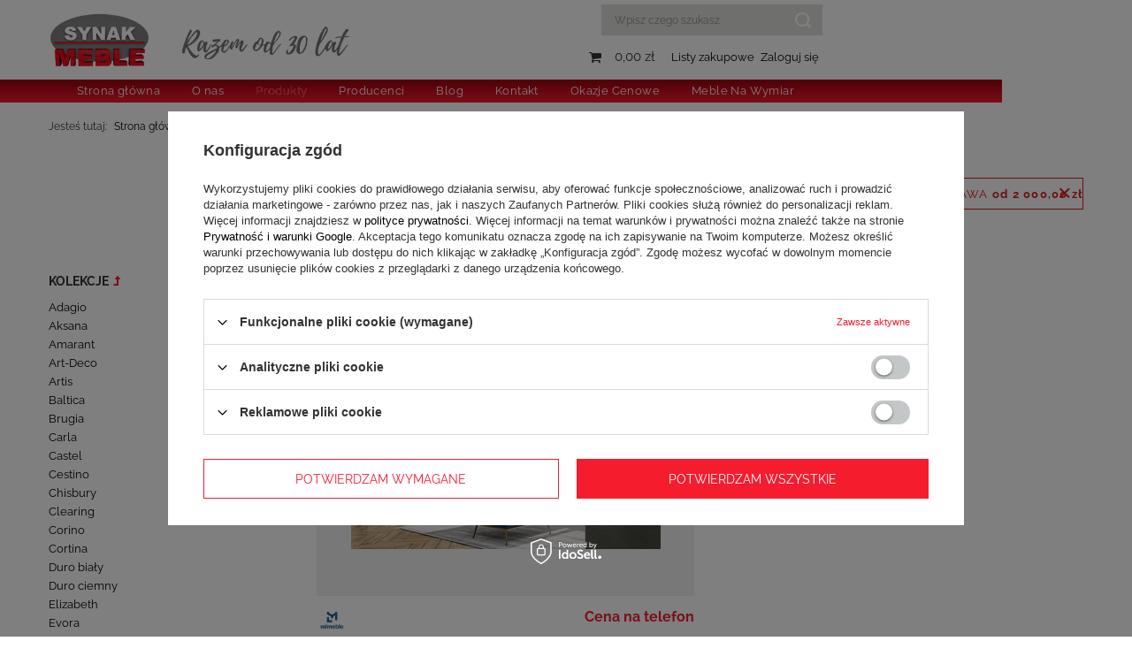

--- FILE ---
content_type: text/html; charset=utf-8
request_url: https://synak.com.pl/pl/menu/marine-363.html
body_size: 12659
content:
<!DOCTYPE html>
<html lang="pl" class="--freeShipping --vat --gross " ><head><meta name='viewport' content='user-scalable=no, initial-scale = 1.0, maximum-scale = 1.0, width=device-width, viewport-fit=cover'/> <link rel="preload" crossorigin="anonymous" as="font" href="/gfx/standards/fontello.woff?v=2"><meta http-equiv="Content-Type" content="text/html; charset=utf-8"><meta http-equiv="X-UA-Compatible" content="IE=edge"><title>Marine | Kolekcje | Pokój dzienny  / Jadalnia | Produkty Synak Meble</title><meta name="keywords" content="Produkty | Pokój dzienny  / Jadalnia | Kolekcje | Marine | Synak Meble"><meta name="description" content="Marine | Produkty | Pokój dzienny  / Jadalnia | Kolekcje"><link rel="icon" href="/gfx/pol/favicon.ico"><meta name="theme-color" content="#f51c2e"><meta name="msapplication-navbutton-color" content="#f51c2e"><meta name="apple-mobile-web-app-status-bar-style" content="#f51c2e"><link rel="preload stylesheet" as="style" href="/gfx/pol/style.css.gzip?r=1657880109"><script>var app_shop={urls:{prefix:'data="/gfx/'.replace('data="', '')+'pol/',graphql:'/graphql/v1/'},vars:{priceType:'gross',priceTypeVat:true,productDeliveryTimeAndAvailabilityWithBasket:false,geoipCountryCode:'US',},txt:{priceTypeText:' brutto',},fn:{},fnrun:{},files:[],graphql:{}};const getCookieByName=(name)=>{const value=`; ${document.cookie}`;const parts = value.split(`; ${name}=`);if(parts.length === 2) return parts.pop().split(';').shift();return false;};if(getCookieByName('freeeshipping_clicked')){document.documentElement.classList.remove('--freeShipping');}if(getCookieByName('rabateCode_clicked')){document.documentElement.classList.remove('--rabateCode');}</script><meta name="robots" content="index,follow"><meta name="rating" content="general"><meta name="Author" content="Synak Meble na bazie IdoSell (www.idosell.com/shop).">
<!-- Begin LoginOptions html -->

<style>
#client_new_social .service_item[data-name="service_Apple"]:before, 
#cookie_login_social_more .service_item[data-name="service_Apple"]:before,
.oscop_contact .oscop_login__service[data-service="Apple"]:before {
    display: block;
    height: 2.6rem;
    content: url('/gfx/standards/apple.svg?r=1743165583');
}
.oscop_contact .oscop_login__service[data-service="Apple"]:before {
    height: auto;
    transform: scale(0.8);
}
#client_new_social .service_item[data-name="service_Apple"]:has(img.service_icon):before,
#cookie_login_social_more .service_item[data-name="service_Apple"]:has(img.service_icon):before,
.oscop_contact .oscop_login__service[data-service="Apple"]:has(img.service_icon):before {
    display: none;
}
</style>

<!-- End LoginOptions html -->

<!-- Open Graph -->
<meta property="og:type" content="website"><meta property="og:url" content="https://synak.com.pl/pl/menu/marine-363.html
"><meta property="og:title" content="Marine | Kolekcje | Pokój dzienny  / Jadalnia | Produkty Synak Meble"><meta property="og:description" content="Marine | Produkty | Pokój dzienny  / Jadalnia | Kolekcje"><meta property="og:site_name" content="Synak Meble"><meta property="og:locale" content="pl_PL"><meta property="og:image" content="https://synak.com.pl/hpeciai/6754969ab82f6c91126240bd330d10c5/pol_pl_Marine-kolekcja-2158_1.jpg"><meta property="og:image:width" content="450"><meta property="og:image:height" content="253"><script >
window.dataLayer = window.dataLayer || [];
window.gtag = function gtag() {
dataLayer.push(arguments);
}
gtag('consent', 'default', {
'ad_storage': 'denied',
'analytics_storage': 'denied',
'ad_personalization': 'denied',
'ad_user_data': 'denied',
'wait_for_update': 500
});

gtag('set', 'ads_data_redaction', true);
</script><script id="iaiscript_1" data-requirements="W10=" data-ga4_sel="ga4script">
window.iaiscript_1 = `<${'script'}  class='google_consent_mode_update'>
gtag('consent', 'update', {
'ad_storage': 'denied',
'analytics_storage': 'denied',
'ad_personalization': 'denied',
'ad_user_data': 'denied'
});
</${'script'}>`;
</script>
<!-- End Open Graph -->

<link rel="canonical" href="https://synak.com.pl/pl/menu/marine-363.html" />

<link rel="stylesheet" type="text/css" href="/data/designs/6219019e454f63.71951173_2/gfx/pol/custom.css.gzip?r=1657880301">            <!-- Google Tag Manager -->
                    <script >(function(w,d,s,l,i){w[l]=w[l]||[];w[l].push({'gtm.start':
                    new Date().getTime(),event:'gtm.js'});var f=d.getElementsByTagName(s)[0],
                    j=d.createElement(s),dl=l!='dataLayer'?'&l='+l:'';j.async=true;j.src=
                    'https://www.googletagmanager.com/gtm.js?id='+i+dl;f.parentNode.insertBefore(j,f);
                    })(window,document,'script','dataLayer','GTM-TKCS2HQ2');</script>
            <!-- End Google Tag Manager -->
<!-- Begin additional html or js -->


<!--1|1|1-->
<!-- Google Tag Manager -->
<script>(function(w,d,s,l,i){w[l]=w[l]||[];w[l].push({'gtm.start':
new Date().getTime(),event:'gtm.js'});var f=d.getElementsByTagName(s)[0],
j=d.createElement(s),dl=l!='dataLayer'?'&l='+l:'';j.async=true;j.src=
' https://www.googletagmanager.com/gtm.js?id='+i+dl;f.parentNode.insertBefore(j,f);
})(window,document,'script','dataLayer','GTM-TPP9B3Z');</script>
<!-- End Google Tag Manager --> 

<!-- End additional html or js -->
<link rel="preload" as="image" media="(max-width: 420px)" href="/hpeciai/8a55ed72a8f3467d41f42a23c9972cdf/pol_is_Marine-kolekcja-2158jpg"><link rel="preload" as="image" media="(min-width: 420.1px)" href="/hpeciai/ef591f52c953c59fcd7646eb4524f50d/pol_il_Marine-kolekcja-2158jpg"></head><body>
<!-- Begin additional html or js -->


<!--2|1|1| modified: 2022-01-23 21:25:34-->
<!-- Google Tag Manager (noscript) -->
<noscript><iframe src=" https://www.googletagmanager.com/ns.html?id=GTM-TPP9B3Z"
height="0" width="0" style="display:none;visibility:hidden"></iframe></noscript>
<!-- End Google Tag Manager (noscript) --> 

<!-- End additional html or js -->
<div id="container" class="search_page container max-width-1200"><header class=" commercial_banner"><script class="ajaxLoad">
                app_shop.vars.vat_registered = "true";
                app_shop.vars.currency_format = "###,##0.00";
                
                    app_shop.vars.currency_before_value = false;
                
                    app_shop.vars.currency_space = true;
                
                app_shop.vars.symbol = "zł";
                app_shop.vars.id= "PLN";
                app_shop.vars.baseurl = "http://synak.com.pl/";
                app_shop.vars.sslurl= "https://synak.com.pl/";
                app_shop.vars.curr_url= "%2Fpl%2Fmenu%2Fmarine-363.html";
                

                var currency_decimal_separator = ',';
                var currency_grouping_separator = ' ';

                
                    app_shop.vars.blacklist_extension = ["exe","com","swf","js","php"];
                
                    app_shop.vars.blacklist_mime = ["application/javascript","application/octet-stream","message/http","text/javascript","application/x-deb","application/x-javascript","application/x-shockwave-flash","application/x-msdownload"];
                
                    app_shop.urls.contact = "/pl/contact.html";
                </script><div id="viewType" style="display:none"></div><div id="freeShipping" class="freeShipping"><span class="freeShipping__info">Darmowa dostawa</span><strong class="freeShipping__val">
						od 
						2 000,00 zł</strong><a href="" class="freeShipping__close"></a></div><div id="logo" class="d-flex align-items-center"><a href="/main.php" target="_self"><img src="/data/gfx/mask/pol/logo_1_big.png" alt="Synak" width="557" height="98"></a></div><form action="https://synak.com.pl/pl/search.html" method="get" id="menu_search" class="menu_search"><a href="#showSearchForm" class="menu_search__mobile"></a><div class="menu_search__block"><div class="menu_search__item --input"><input class="menu_search__input" type="text" name="text" autocomplete="off" placeholder="Wpisz czego szukasz"><button class="menu_search__submit" type="submit"></button></div><div class="menu_search__item --results search_result"></div></div></form><div id="menu_settings" class="align-items-center justify-content-center justify-content-lg-end"><div id="menu_additional"><a class="account_link" href="https://synak.com.pl/pl/login.html">Zaloguj się</a><div class="shopping_list_top" data-empty="true"><a href="https://synak.com.pl/pl/shoppinglist" class="wishlist_link slt_link">Listy zakupowe</a><div class="slt_lists"><ul class="slt_lists__nav"><li class="slt_lists__nav_item" data-list_skeleton="true" data-list_id="true" data-shared="true"><a class="slt_lists__nav_link" data-list_href="true"><span class="slt_lists__nav_name" data-list_name="true"></span><span class="slt_lists__count" data-list_count="true">0</span></a></li></ul><span class="slt_lists__empty">Dodaj do nich produkty, które lubisz i chcesz kupić później.</span></div></div></div></div><div class="shopping_list_top_mobile d-none" data-empty="true"><a href="https://synak.com.pl/pl/shoppinglist" class="sltm_link"></a></div><div class="sl_choose sl_dialog"><div class="sl_choose__wrapper sl_dialog__wrapper"><div class="sl_choose__item --top sl_dialog_close mb-2"><strong class="sl_choose__label">Zapisz na liście zakupowej</strong></div><div class="sl_choose__item --lists" data-empty="true"><div class="sl_choose__list f-group --radio m-0 d-md-flex align-items-md-center justify-content-md-between" data-list_skeleton="true" data-list_id="true" data-shared="true"><input type="radio" name="add" class="sl_choose__input f-control" id="slChooseRadioSelect" data-list_position="true"><label for="slChooseRadioSelect" class="sl_choose__group_label f-label py-4" data-list_position="true"><span class="sl_choose__sub d-flex align-items-center"><span class="sl_choose__name" data-list_name="true"></span><span class="sl_choose__count" data-list_count="true">0</span></span></label><button type="button" class="sl_choose__button --desktop btn --solid">Zapisz</button></div></div><div class="sl_choose__item --create sl_create mt-4"><a href="#new" class="sl_create__link  align-items-center">Stwórz nową listę zakupową</a><form class="sl_create__form align-items-center"><div class="sl_create__group f-group --small mb-0"><input type="text" class="sl_create__input f-control" required="required"><label class="sl_create__label f-label">Nazwa nowej listy</label></div><button type="submit" class="sl_create__button btn --solid ml-2 ml-md-3">Utwórz listę</button></form></div><div class="sl_choose__item --mobile mt-4 d-flex justify-content-center d-md-none"><button class="sl_choose__button --mobile btn --solid --large">Zapisz</button></div></div></div><div id="menu_basket" class="topBasket"><a class="topBasket__sub" href="/basketedit.php"><span class="badge badge-info"></span><strong class="topBasket__price" style="display: none;">0,00 zł</strong></a><div class="topBasket__details --products" style="display: none;"><div class="topBasket__block --labels"><label class="topBasket__item --name">Produkt</label><label class="topBasket__item --sum">Ilość</label><label class="topBasket__item --prices">Cena</label></div><div class="topBasket__block --products"></div></div><div class="topBasket__details --shipping" style="display: none;"><span class="topBasket__name">Koszt dostawy od</span><span id="shipppingCost"></span></div><script>
						app_shop.vars.cache_html = true;
					</script></div><nav id="menu_categories" class="wide"><button type="button" class="navbar-toggler"><i class="icon-reorder"></i></button><div class="navbar-collapse" id="menu_navbar"><ul class="navbar-nav mx-md-n2"><li class="nav-item"><a  href="/" target="_self" title="Strona główna" class="nav-link" >Strona główna</a></li><li class="nav-item"><a  href="/pl/about/o-nas-30.html" target="_self" title="O nas" class="nav-link" >O nas</a></li><li class="nav-item active"><span title="Produkty" class="nav-link active" >Produkty</span><ul class="navbar-subnav"><li class="nav-item active"><a  href="/pl/menu/pokoj-dzienny-jadalnia-155.html" target="_self" title="Pokój dzienny  / Jadalnia" class="nav-link active" >Pokój dzienny  / Jadalnia</a><ul class="navbar-subsubnav more"><li class="nav-item active"><a  href="/pl/menu/kolekcje-167.html" target="_self" title="Kolekcje" class="nav-link active" >Kolekcje</a></li><li class="nav-item"><a  href="/pl/menu/komody-224.html" target="_self" title="Komody" class="nav-link" >Komody</a></li><li class="nav-item"><a  href="/pl/menu/witryny-225.html" target="_self" title="Witryny" class="nav-link" >Witryny</a></li><li class="nav-item"><a  href="/pl/menu/barki-226.html" target="_self" title="Barki" class="nav-link" >Barki</a></li><li class="nav-item"><a  href="/pl/menu/szafki-rtv-228.html" target="_self" title="Szafki RTV" class="nav-link" >Szafki RTV</a></li><li class="nav-item"><a  href="/pl/menu/regaly-227.html" target="_self" title="Regały" class="nav-link" >Regały</a></li><li class="nav-item"><a  href="/pl/menu/bielizniarki-230.html" target="_self" title="Bieliźniarki" class="nav-link" >Bieliźniarki</a></li><li class="nav-item"><a  href="/pl/menu/szafy-240.html" target="_self" title="Szafy" class="nav-link" >Szafy</a></li><li class="nav-item"><a  href="/pl/menu/polki-wiszace-229.html" target="_self" title="Półki wiszące " class="nav-link" >Półki wiszące </a></li><li class="nav-item"><a  href="/pl/menu/stoliki-lawy-231.html" target="_self" title="Stoliki / Ławy" class="nav-link" >Stoliki / Ławy</a></li><li class="nav-item"><a  href="/pl/menu/stoly-i-krzesla-239.html" target="_self" title="Stoły i krzesła" class="nav-link" >Stoły i krzesła</a></li><li class="nav-item"><a  href="/pl/menu/akcesoria-238.html" target="_self" title="Akcesoria" class="nav-link" >Akcesoria</a></li><li class="nav-item display-all more"><a href="" class="nav-link display-all" txt_alt="- zwiń">
																		+ rozwiń
																	</a></li></ul></li><li class="nav-item"><a  href="/pl/menu/sypialnia-156.html" target="_self" title="Sypialnia" class="nav-link" >Sypialnia</a><ul class="navbar-subsubnav"><li class="nav-item"><a  href="/pl/menu/kolekcje-213.html" target="_self" title="Kolekcje" class="nav-link" >Kolekcje</a></li><li class="nav-item"><a  href="/pl/menu/lozka-211.html" target="_self" title="Łóżka" class="nav-link" >Łóżka</a></li><li class="nav-item"><a  href="/pl/menu/szafy-212.html" target="_self" title="Szafy" class="nav-link" >Szafy</a></li><li class="nav-item"><a  href="/pl/menu/komody-216.html" target="_self" title="Komody" class="nav-link" >Komody</a></li><li class="nav-item"><a  href="/pl/menu/toaletka-217.html" target="_self" title="Toaletka" class="nav-link" >Toaletka</a></li><li class="nav-item"><a  href="/pl/menu/lustra-218.html" target="_self" title="Lustra" class="nav-link" >Lustra</a></li><li class="nav-item"><a  href="/pl/menu/stoliki-nocne-219.html" target="_self" title="Stoliki nocne" class="nav-link" >Stoliki nocne</a></li><li class="nav-item"><a  href="/pl/menu/materace-220.html" target="_self" title="Materace" class="nav-link" >Materace</a></li><li class="nav-item"><a  href="/pl/menu/lawki-222.html" target="_self" title="Ławki" class="nav-link" >Ławki</a></li></ul></li><li class="nav-item"><a  href="/pl/menu/kuchnia-157.html" target="_self" title="Kuchnia" class="nav-link" >Kuchnia</a><ul class="navbar-subsubnav"><li class="nav-item"><a  href="/pl/menu/zabudowy-kuchenne-208.html" target="_self" title="Zabudowy kuchenne" class="nav-link" >Zabudowy kuchenne</a></li></ul></li><li class="nav-item"><a  href="/pl/menu/pokoje-dzieciece-i-mlodziezowy-158.html" target="_self" title="Pokoje dziecięce i młodzieżowy" class="nav-link" >Pokoje dziecięce i młodzieżowy</a><ul class="navbar-subsubnav"><li class="nav-item"><a  href="/pl/menu/kolekcje-194.html" target="_self" title="Kolekcje" class="nav-link" >Kolekcje</a></li><li class="nav-item"><a  href="/pl/menu/szafy-196.html" target="_self" title="Szafy" class="nav-link" >Szafy</a></li><li class="nav-item"><a  href="/pl/menu/regaly-200.html" target="_self" title="Regały" class="nav-link" >Regały</a></li><li class="nav-item"><a  href="/pl/menu/komody-201.html" target="_self" title="Komody" class="nav-link" >Komody</a></li><li class="nav-item"><a  href="/pl/menu/biurka-202.html" target="_self" title="Biurka" class="nav-link" >Biurka</a></li><li class="nav-item"><a  href="/pl/menu/polki-wiszace-203.html" target="_self" title="Półki wiszące" class="nav-link" >Półki wiszące</a></li><li class="nav-item"><a  href="/pl/menu/lozka-204.html" target="_self" title="Łóżka" class="nav-link" >Łóżka</a></li><li class="nav-item"><a  href="/pl/menu/stoliki-nocne-248.html" target="_self" title="Stoliki nocne" class="nav-link" >Stoliki nocne</a></li><li class="nav-item"><a  href="/pl/menu/krzesla-i-fotele-obrotowe-207.html" target="_self" title="Krzesła i fotele obrotowe" class="nav-link" >Krzesła i fotele obrotowe</a></li></ul></li><li class="nav-item"><a  href="/pl/menu/przedpokoj-160.html" target="_self" title="Przedpokój" class="nav-link" >Przedpokój</a><ul class="navbar-subsubnav"><li class="nav-item"><a  href="/pl/menu/kolekcje-183.html" target="_self" title="Kolekcje" class="nav-link" >Kolekcje</a></li><li class="nav-item"><a  href="/pl/menu/wieszaki-185.html" target="_self" title="Wieszaki" class="nav-link" >Wieszaki</a></li><li class="nav-item"><a  href="/pl/menu/szafki-na-buty-186.html" target="_self" title="Szafki na buty" class="nav-link" >Szafki na buty</a></li><li class="nav-item"><a  href="/pl/menu/lustra-187.html" target="_self" title="Lustra" class="nav-link" >Lustra</a></li><li class="nav-item"><a  href="/pl/menu/szafy-188.html" target="_self" title="Szafy" class="nav-link" >Szafy</a></li><li class="nav-item"><a  href="/pl/menu/komody-189.html" target="_self" title="Komody" class="nav-link" >Komody</a></li></ul></li><li class="nav-item"><a  href="/pl/menu/meble-tapicerowane-161.html" target="_self" title="Meble tapicerowane" class="nav-link" >Meble tapicerowane</a><ul class="navbar-subsubnav"><li class="nav-item"><a  href="/pl/menu/narozniki-171.html" target="_self" title="Narożniki" class="nav-link" >Narożniki</a></li><li class="nav-item"><a  href="/pl/menu/sofy-172.html" target="_self" title="Sofy" class="nav-link" >Sofy</a></li><li class="nav-item"><a  href="/pl/menu/kanapy-178.html" target="_self" title="Kanapy" class="nav-link" >Kanapy</a></li><li class="nav-item"><a  href="/pl/menu/wersalki-179.html" target="_self" title="Wersalki" class="nav-link" >Wersalki</a></li><li class="nav-item"><a  href="/pl/menu/tapczany-180.html" target="_self" title="Tapczany" class="nav-link" >Tapczany</a></li><li class="nav-item"><a  href="/pl/menu/fotele-235.html" target="_self" title="Fotele" class="nav-link" >Fotele</a></li><li class="nav-item"><a  href="/pl/menu/zestawy-wypoczynkowe-236.html" target="_self" title="Zestawy wypoczynkowe" class="nav-link" >Zestawy wypoczynkowe</a></li></ul></li><li class="nav-item"><a  href="/pl/menu/stoly-i-krzesla-162.html" target="_self" title="Stoły i krzesła" class="nav-link" >Stoły i krzesła</a><ul class="navbar-subsubnav"><li class="nav-item"><a  href="/pl/menu/stoly-232.html" target="_self" title="Stoły" class="nav-link" >Stoły</a></li><li class="nav-item"><a  href="/pl/menu/krzesla-233.html" target="_self" title="Krzesła" class="nav-link" >Krzesła</a></li></ul></li></ul></li><li class="nav-item"><a  href="/pl/cms/producenci-40.html" target="_self" title="Producenci" class="nav-link" >Producenci</a></li><li class="nav-item"><a  href="/blog-pol.html" target="_self" title="Blog" class="nav-link" >Blog</a></li><li class="nav-item"><span title="Kontakt" class="nav-link" >Kontakt</span><ul class="navbar-subnav"><li class="nav-item empty"><a  href="/pl/stocks/swiecie-1.html" target="_self" title="Świecie" class="nav-link" >Świecie</a></li><li class="nav-item empty"><a  href="/pl/stocks/grudziadz-2.html" target="_self" title="Grudziądz" class="nav-link" >Grudziądz</a></li><li class="nav-item empty"><a  href="/pl/stocks/inowroclaw-3.html" target="_self" title="Inowrocław" class="nav-link" >Inowrocław</a></li></ul></li><li class="nav-item"><a  href="/pl/menu/okazje-cenowe-304.html" target="_self" title="Okazje Cenowe" class="nav-link" >Okazje Cenowe</a><ul class="navbar-subnav"><li class="nav-item empty"><a  href="/pl/menu/grudziadz-305.html" target="_self" title="Grudziądz" class="nav-link" >Grudziądz</a></li><li class="nav-item empty"><a  href="/pl/menu/swiecie-310.html" target="_self" title="Świecie" class="nav-link" >Świecie</a></li></ul></li><li class="nav-item"><a  href="https://synak.com.pl/pl/cms/meble-na-wymiar-45.html" target="_self" title="Meble Na Wymiar" class="nav-link" >Meble Na Wymiar</a></li></ul></div></nav><div id="breadcrumbs" class="breadcrumbs"><div class="back_button"><button id="back_button"><i class="icon-angle-left"></i> Wstecz</button></div><div class="list_wrapper"><ol><li><span>Jesteś tutaj:  </span></li><li class="bc-main"><span><a href="/">Strona główna</a></span></li><li class="bc-item-1 --more"><span>Produkty</span><ul class="breadcrumbs__sub"><li class="breadcrumbs__item"><a class="breadcrumbs__link --link" href="/pl/menu/pokoj-dzienny-jadalnia-155.html">Pokój dzienny  / Jadalnia</a></li><li class="breadcrumbs__item"><a class="breadcrumbs__link --link" href="/pl/menu/sypialnia-156.html">Sypialnia</a></li><li class="breadcrumbs__item"><a class="breadcrumbs__link --link" href="/pl/menu/kuchnia-157.html">Kuchnia</a></li><li class="breadcrumbs__item"><a class="breadcrumbs__link --link" href="/pl/menu/pokoje-dzieciece-i-mlodziezowy-158.html">Pokoje dziecięce i młodzieżowy</a></li><li class="breadcrumbs__item"><a class="breadcrumbs__link --link" href="/pl/menu/przedpokoj-160.html">Przedpokój</a></li><li class="breadcrumbs__item"><a class="breadcrumbs__link --link" href="/pl/menu/meble-tapicerowane-161.html">Meble tapicerowane</a></li><li class="breadcrumbs__item"><a class="breadcrumbs__link --link" href="/pl/menu/stoly-i-krzesla-162.html">Stoły i krzesła</a></li></ul></li><li class="bc-item-2 --more"><a href="/pl/menu/pokoj-dzienny-jadalnia-155.html">Pokój dzienny  / Jadalnia</a><ul class="breadcrumbs__sub"><li class="breadcrumbs__item"><a class="breadcrumbs__link --link" href="/pl/menu/kolekcje-167.html">Kolekcje</a></li><li class="breadcrumbs__item"><a class="breadcrumbs__link --link" href="/pl/menu/komody-224.html">Komody</a></li><li class="breadcrumbs__item"><a class="breadcrumbs__link --link" href="/pl/menu/witryny-225.html">Witryny</a></li><li class="breadcrumbs__item"><a class="breadcrumbs__link --link" href="/pl/menu/barki-226.html">Barki</a></li><li class="breadcrumbs__item"><a class="breadcrumbs__link --link" href="/pl/menu/szafki-rtv-228.html">Szafki RTV</a></li><li class="breadcrumbs__item"><a class="breadcrumbs__link --link" href="/pl/menu/regaly-227.html">Regały</a></li><li class="breadcrumbs__item"><a class="breadcrumbs__link --link" href="/pl/menu/bielizniarki-230.html">Bieliźniarki</a></li><li class="breadcrumbs__item"><a class="breadcrumbs__link --link" href="/pl/menu/szafy-240.html">Szafy</a></li><li class="breadcrumbs__item"><a class="breadcrumbs__link --link" href="/pl/menu/polki-wiszace-229.html">Półki wiszące </a></li><li class="breadcrumbs__item"><a class="breadcrumbs__link --link" href="/pl/menu/stoliki-lawy-231.html">Stoliki / Ławy</a></li><li class="breadcrumbs__item"><a class="breadcrumbs__link --link" href="/pl/menu/stoly-i-krzesla-239.html">Stoły i krzesła</a></li><li class="breadcrumbs__item"><a class="breadcrumbs__link --link" href="/pl/menu/akcesoria-238.html">Akcesoria</a></li></ul></li><li class="bc-item-3 --more"><a href="/pl/menu/kolekcje-167.html">Kolekcje</a><ul class="breadcrumbs__sub"><li class="breadcrumbs__item"><a class="breadcrumbs__link --link" href="/pl/menu/adagio-313.html">Adagio</a></li><li class="breadcrumbs__item"><a class="breadcrumbs__link --link" href="/pl/menu/aksana-393.html">Aksana</a></li><li class="breadcrumbs__item"><a class="breadcrumbs__link --link" href="/pl/menu/amarant-271.html">Amarant</a></li><li class="breadcrumbs__item"><a class="breadcrumbs__link --link" href="/pl/menu/art-deco-407.html">Art-Deco</a></li><li class="breadcrumbs__item"><a class="breadcrumbs__link --link" href="/pl/menu/artis-314.html">Artis</a></li><li class="breadcrumbs__item"><a class="breadcrumbs__link --link" href="/pl/menu/baltica-387.html">Baltica </a></li><li class="breadcrumbs__item"><a class="breadcrumbs__link --link" href="/pl/menu/brugia-168.html">Brugia</a></li><li class="breadcrumbs__item"><a class="breadcrumbs__link --link" href="/pl/menu/carla-343.html">Carla </a></li><li class="breadcrumbs__item"><a class="breadcrumbs__link --link" href="/pl/menu/castel-317.html">Castel</a></li><li class="breadcrumbs__item"><a class="breadcrumbs__link --link" href="/pl/menu/cestino-256.html">Cestino</a></li><li class="breadcrumbs__item"><a class="breadcrumbs__link --link" href="/pl/menu/chisbury-390.html">Chisbury</a></li><li class="breadcrumbs__item"><a class="breadcrumbs__link --link" href="/pl/menu/clearing-361.html">Clearing</a></li><li class="breadcrumbs__item"><a class="breadcrumbs__link --link" href="/pl/menu/corino-287.html">Corino</a></li><li class="breadcrumbs__item"><a class="breadcrumbs__link --link" href="/pl/menu/cortina-169.html">Cortina</a></li><li class="breadcrumbs__item"><a class="breadcrumbs__link --link" href="/pl/menu/duro-bialy-411.html">Duro biały</a></li><li class="breadcrumbs__item"><a class="breadcrumbs__link --link" href="/pl/menu/duro-ciemny-410.html">Duro ciemny</a></li><li class="breadcrumbs__item"><a class="breadcrumbs__link --link" href="/pl/menu/elizabeth-346.html">Elizabeth</a></li><li class="breadcrumbs__item"><a class="breadcrumbs__link --link" href="/pl/menu/evora-268.html">Evora</a></li><li class="breadcrumbs__item"><a class="breadcrumbs__link --link" href="/pl/menu/forest-362.html">Forest</a></li><li class="breadcrumbs__item"><a class="breadcrumbs__link --link" href="/pl/menu/goldin-312.html">Goldin</a></li><li class="breadcrumbs__item"><a class="breadcrumbs__link --link" href="/pl/menu/granada-283.html">Granada</a></li><li class="breadcrumbs__item"><a class="breadcrumbs__link --link" href="/pl/menu/grano-345.html">Grano </a></li><li class="breadcrumbs__item"><a class="breadcrumbs__link --link" href="/pl/menu/halle-264.html">Halle</a></li><li class="breadcrumbs__item"><a class="breadcrumbs__link --link" href="/pl/menu/hayato-245.html">Hayato</a></li><li class="breadcrumbs__item"><a class="breadcrumbs__link --link" href="/pl/menu/imperial-318.html">Imperial</a></li><li class="breadcrumbs__item"><a class="breadcrumbs__link --link" href="/pl/menu/intro-344.html">Intro</a></li><li class="breadcrumbs__item"><a class="breadcrumbs__link --link" href="/pl/menu/joadakis-341.html">Joadakis</a></li><li class="breadcrumbs__item"><a class="breadcrumbs__link --link" href="/pl/menu/joakimis-339.html">Joakimis</a></li><li class="breadcrumbs__item"><a class="breadcrumbs__link --link" href="/pl/menu/jytana-325.html">Jytana</a></li><li class="breadcrumbs__item"><a class="breadcrumbs__link --link" href="/pl/menu/kashmir-170.html">Kashmir</a></li><li class="breadcrumbs__item"><a class="breadcrumbs__link --link" href="/pl/menu/kaszimiro-414.html">Kaszimiro</a></li><li class="breadcrumbs__item"><a class="breadcrumbs__link --link" href="/pl/menu/lagos-277.html">Lagos</a></li><li class="breadcrumbs__item"><a class="breadcrumbs__link --link" href="/pl/menu/lamello-326.html">Lamello</a></li><li class="breadcrumbs__item"><a class="breadcrumbs__link --link" href="/pl/menu/lazio-380.html">Lazio</a></li><li class="breadcrumbs__item"><a class="breadcrumbs__link --link" href="/pl/menu/lennox-new-241.html">Lennox New</a></li><li class="breadcrumbs__item"><a class="breadcrumbs__link --link" href="/pl/menu/linea-354.html">Linea</a></li><li class="breadcrumbs__item"><a class="breadcrumbs__link --link" href="/pl/menu/locarno-308.html">Locarno</a></li><li class="breadcrumbs__item"><a class="breadcrumbs__link --link" href="/pl/menu/lyon-jasny-258.html">Lyon jasny</a></li><li class="breadcrumbs__item"><a class="breadcrumbs__link --link" href="/pl/menu/madison-bialy-368.html">Madison biały </a></li><li class="breadcrumbs__item"><a class="breadcrumbs__link --link" href="/pl/menu/madison-czarny-369.html">Madison czarny </a></li><li class="breadcrumbs__item"><a class="breadcrumbs__link --link" href="/pl/menu/mareda-389.html">Mareda </a></li><li class="breadcrumbs__item"><a class="breadcrumbs__link --link" href="/pl/menu/marine-363.html">Marine</a></li><li class="breadcrumbs__item"><a class="breadcrumbs__link --link" href="/pl/menu/milano-274.html">Milano</a></li><li class="breadcrumbs__item"><a class="breadcrumbs__link --link" href="/pl/menu/mistic-273.html">Mistic</a></li><li class="breadcrumbs__item"><a class="breadcrumbs__link --link" href="/pl/menu/modesto-386.html">Modesto</a></li><li class="breadcrumbs__item"><a class="breadcrumbs__link --link" href="/pl/menu/moreno-284.html">Moreno</a></li><li class="breadcrumbs__item"><a class="breadcrumbs__link --link" href="/pl/menu/norica-381.html">Norica</a></li><li class="breadcrumbs__item"><a class="breadcrumbs__link --link" href="/pl/menu/novi-320.html">Novi</a></li><li class="breadcrumbs__item"><a class="breadcrumbs__link --link" href="/pl/menu/picasso-350.html">Picasso</a></li><li class="breadcrumbs__item"><a class="breadcrumbs__link --link" href="/pl/menu/pozzi-376.html">Pozzi</a></li><li class="breadcrumbs__item"><a class="breadcrumbs__link --link" href="/pl/menu/prato-275.html">Prato</a></li><li class="breadcrumbs__item"><a class="breadcrumbs__link --link" href="/pl/menu/ricko-329.html">Ricko</a></li><li class="breadcrumbs__item"><a class="breadcrumbs__link --link" href="/pl/menu/rico-348.html">Rico</a></li><li class="breadcrumbs__item"><a class="breadcrumbs__link --link" href="/pl/menu/rivero-267.html">Rivero</a></li><li class="breadcrumbs__item"><a class="breadcrumbs__link --link" href="/pl/menu/rotto-405.html">Rotto</a></li><li class="breadcrumbs__item"><a class="breadcrumbs__link --link" href="/pl/menu/saint-tropez-242.html">Saint Tropez</a></li><li class="breadcrumbs__item"><a class="breadcrumbs__link --link" href="/pl/menu/salvatrice-342.html">Salvatrice</a></li><li class="breadcrumbs__item"><a class="breadcrumbs__link --link" href="/pl/menu/salwador-349.html">Salwador</a></li><li class="breadcrumbs__item"><a class="breadcrumbs__link --link" href="/pl/menu/sangero-282.html">Sangero</a></li><li class="breadcrumbs__item"><a class="breadcrumbs__link --link" href="/pl/menu/santiago-bialy-370.html">Santiago biały </a></li><li class="breadcrumbs__item"><a class="breadcrumbs__link --link" href="/pl/menu/santiago-dab-371.html">Santiago dąb </a></li><li class="breadcrumbs__item"><a class="breadcrumbs__link --link" href="/pl/menu/saitama-409.html">Saitama </a></li><li class="breadcrumbs__item"><a class="breadcrumbs__link --link" href="/pl/menu/shirley-dab-377.html">Shirley dąb </a></li><li class="breadcrumbs__item"><a class="breadcrumbs__link --link" href="/pl/menu/shirley-zielony-378.html">Shirley zielony </a></li><li class="breadcrumbs__item"><a class="breadcrumbs__link --link" href="/pl/menu/sophie-328.html">Sophie </a></li><li class="breadcrumbs__item"><a class="breadcrumbs__link --link" href="/pl/menu/summer-259.html">Summer</a></li><li class="breadcrumbs__item"><a class="breadcrumbs__link --link" href="/pl/menu/tuluza-309.html">Tuluza</a></li><li class="breadcrumbs__item"><a class="breadcrumbs__link --link" href="/pl/menu/urso-384.html">Urso</a></li><li class="breadcrumbs__item"><a class="breadcrumbs__link --link" href="/pl/menu/venezia-260.html">Venezia</a></li><li class="breadcrumbs__item"><a class="breadcrumbs__link --link" href="/pl/menu/verano-286.html">Verano</a></li><li class="breadcrumbs__item"><a class="breadcrumbs__link --link" href="/pl/menu/verdi-352.html">Verdi</a></li><li class="breadcrumbs__item"><a class="breadcrumbs__link --link" href="/pl/menu/vinci-347.html">Vinci</a></li><li class="breadcrumbs__item"><a class="breadcrumbs__link --link" href="/pl/menu/wardiol-391.html">Wardiol</a></li><li class="breadcrumbs__item"><a class="breadcrumbs__link --link" href="/pl/menu/wersal-279.html">Wersal</a></li></ul></li><li class="bc-item-4 bc-active"><span>Marine</span></li></ol></div></div></header><div id="layout" class="row clearfix"><aside class="col-3 col-xl-2"><section class="shopping_list_menu"><div class="shopping_list_menu__block --lists slm_lists" data-empty="true"><span class="slm_lists__label">Listy zakupowe</span><ul class="slm_lists__nav"><li class="slm_lists__nav_item" data-list_skeleton="true" data-list_id="true" data-shared="true"><a class="slm_lists__nav_link" data-list_href="true"><span class="slm_lists__nav_name" data-list_name="true"></span><span class="slm_lists__count" data-list_count="true">0</span></a></li><li class="slm_lists__nav_header"><span class="slm_lists__label">Listy zakupowe</span></li></ul><a href="#manage" class="slm_lists__manage d-none align-items-center d-md-flex">Zarządzaj listami</a></div><div class="shopping_list_menu__block --bought slm_bought"><a class="slm_bought__link d-flex" href="https://synak.com.pl/pl/products-bought.html">
						Lista dotychczas zamówionych produktów
					</a></div><div class="shopping_list_menu__block --info slm_info"><strong class="slm_info__label d-block mb-3">Jak działa lista zakupowa?</strong><ul class="slm_info__list"><li class="slm_info__list_item d-flex mb-3">
							Po zalogowaniu możesz umieścić i przechowywać na liście zakupowej dowolną liczbę produktów nieskończenie długo.
						</li><li class="slm_info__list_item d-flex mb-3">
							Dodanie produktu do listy zakupowej nie oznacza automatycznie jego rezerwacji.
						</li><li class="slm_info__list_item d-flex mb-3">
							Dla niezalogowanych klientów lista zakupowa przechowywana jest do momentu wygaśnięcia sesji (około 24h).
						</li></ul></div></section><div id="mobileCategories" class="mobileCategories"><div class="mobileCategories__item --menu"><a class="mobileCategories__link --active" href="#" data-ids="#menu_search,.shopping_list_menu,#menu_search,#menu_navbar,#menu_navbar3, #menu_blog">
                            Menu
                        </a></div><div class="mobileCategories__item --account"><a class="mobileCategories__link" href="#" data-ids="#menu_contact,#login_menu_block">
                            Konto
                        </a></div></div><div class="setMobileGrid" data-item="#menu_navbar"></div><div class="setMobileGrid" data-item="#menu_navbar3" data-ismenu1="true"></div><div class="setMobileGrid" data-item="#menu_blog"></div><div class="login_menu_block d-lg-none" id="login_menu_block"><a class="sign_in_link" href="/login.php" title=""><i class="icon-user"></i><span>Zaloguj się</span></a><a class="registration_link" href="/client-new.php?register" title=""><i class="icon-lock"></i><span>Zarejestruj się</span></a><a class="order_status_link" href="/order-open.php" title=""><i class="icon-globe"></i><span>Sprawdź status zamówienia</span></a></div><div class="setMobileGrid" data-item="#menu_contact"></div><div class="setMobileGrid" data-item="#menu_settings"></div><div id="menu_categories2" class="mb-4"><a class="menu_categories_label menu_go_up" href="/pl/menu/kolekcje-167.html">Kolekcje</a><ul><li><a href="/pl/menu/adagio-313.html" target="_self">Adagio</a></li><li><a href="/pl/menu/aksana-393.html" target="_self">Aksana</a></li><li><a href="/pl/menu/amarant-271.html" target="_self">Amarant</a></li><li><a href="/pl/menu/art-deco-407.html" target="_self">Art-Deco</a></li><li><a href="/pl/menu/artis-314.html" target="_self">Artis</a></li><li><a href="/pl/menu/baltica-387.html" target="_self">Baltica </a></li><li><a href="/pl/menu/brugia-168.html" target="_self">Brugia</a></li><li><a href="/pl/menu/carla-343.html" target="_self">Carla </a></li><li><a href="/pl/menu/castel-317.html" target="_self">Castel</a></li><li><a href="/pl/menu/cestino-256.html" target="_self">Cestino</a></li><li><a href="/pl/menu/chisbury-390.html" target="_self">Chisbury</a></li><li><a href="/pl/menu/clearing-361.html" target="_self">Clearing</a></li><li><a href="/pl/menu/corino-287.html" target="_self">Corino</a></li><li><a href="/pl/menu/cortina-169.html" target="_self">Cortina</a></li><li><a href="/pl/menu/duro-bialy-411.html" target="_self">Duro biały</a></li><li><a href="/pl/menu/duro-ciemny-410.html" target="_self">Duro ciemny</a></li><li><a href="/pl/menu/elizabeth-346.html" target="_self">Elizabeth</a></li><li><a href="/pl/menu/evora-268.html" target="_self">Evora</a></li><li><a href="/pl/menu/forest-362.html" target="_self">Forest</a></li><li><a href="/pl/menu/goldin-312.html" target="_self">Goldin</a></li><li><a href="/pl/menu/granada-283.html" target="_self">Granada</a></li><li><a href="/pl/menu/grano-345.html" target="_self">Grano </a></li><li><a href="/pl/menu/halle-264.html" target="_self">Halle</a></li><li><a href="/pl/menu/hayato-245.html" target="_self">Hayato</a></li><li><a href="/pl/menu/imperial-318.html" target="_self">Imperial</a></li><li><a href="/pl/menu/intro-344.html" target="_self">Intro</a></li><li><a href="/pl/menu/joadakis-341.html" target="_self">Joadakis</a></li><li><a href="/pl/menu/joakimis-339.html" target="_self">Joakimis</a></li><li><a href="/pl/menu/jytana-325.html" target="_self">Jytana</a></li><li><a href="/pl/menu/kashmir-170.html" target="_self">Kashmir</a></li><li><a href="/pl/menu/kaszimiro-414.html" target="_self">Kaszimiro</a></li><li><a href="/pl/menu/lagos-277.html" target="_self">Lagos</a></li><li><a href="/pl/menu/lamello-326.html" target="_self">Lamello</a></li><li><a href="/pl/menu/lazio-380.html" target="_self">Lazio</a></li><li><a href="/pl/menu/lennox-new-241.html" target="_self">Lennox New</a></li><li><a href="/pl/menu/linea-354.html" target="_self">Linea</a></li><li><a href="/pl/menu/locarno-308.html" target="_self">Locarno</a></li><li><a href="/pl/menu/lyon-jasny-258.html" target="_self">Lyon jasny</a></li><li><a href="/pl/menu/madison-bialy-368.html" target="_self">Madison biały </a></li><li><a href="/pl/menu/madison-czarny-369.html" target="_self">Madison czarny </a></li><li><a href="/pl/menu/mareda-389.html" target="_self">Mareda </a></li><li><a href="/pl/menu/marine-363.html" target="_self" class="active">Marine</a></li><li><a href="/pl/menu/milano-274.html" target="_self">Milano</a></li><li><a href="/pl/menu/mistic-273.html" target="_self">Mistic</a></li><li><a href="/pl/menu/modesto-386.html" target="_self">Modesto</a></li><li><a href="/pl/menu/moreno-284.html" target="_self">Moreno</a></li><li><a href="/pl/menu/norica-381.html" target="_self">Norica</a></li><li><a href="/pl/menu/novi-320.html" target="_self">Novi</a></li><li><a href="/pl/menu/picasso-350.html" target="_self">Picasso</a></li><li><a href="/pl/menu/pozzi-376.html" target="_self">Pozzi</a></li><li><a href="/pl/menu/prato-275.html" target="_self">Prato</a></li><li><a href="/pl/menu/ricko-329.html" target="_self">Ricko</a></li><li><a href="/pl/menu/rico-348.html" target="_self">Rico</a></li><li><a href="/pl/menu/rivero-267.html" target="_self">Rivero</a></li><li><a href="/pl/menu/rotto-405.html" target="_self">Rotto</a></li><li><a href="/pl/menu/saint-tropez-242.html" target="_self">Saint Tropez</a></li><li><a href="/pl/menu/salvatrice-342.html" target="_self">Salvatrice</a></li><li><a href="/pl/menu/salwador-349.html" target="_self">Salwador</a></li><li><a href="/pl/menu/sangero-282.html" target="_self">Sangero</a></li><li><a href="/pl/menu/santiago-bialy-370.html" target="_self">Santiago biały </a></li><li><a href="/pl/menu/santiago-dab-371.html" target="_self">Santiago dąb </a></li><li><a href="/pl/menu/saitama-409.html" target="_self">Saitama </a></li><li><a href="/pl/menu/shirley-dab-377.html" target="_self">Shirley dąb </a></li><li><a href="/pl/menu/shirley-zielony-378.html" target="_self">Shirley zielony </a></li><li><a href="/pl/menu/sophie-328.html" target="_self">Sophie </a></li><li><a href="/pl/menu/summer-259.html" target="_self">Summer</a></li><li><a href="/pl/menu/tuluza-309.html" target="_self">Tuluza</a></li><li><a href="/pl/menu/urso-384.html" target="_self">Urso</a></li><li><a href="/pl/menu/venezia-260.html" target="_self">Venezia</a></li><li><a href="/pl/menu/verano-286.html" target="_self">Verano</a></li><li><a href="/pl/menu/verdi-352.html" target="_self">Verdi</a></li><li><a href="/pl/menu/vinci-347.html" target="_self">Vinci</a></li><li><a href="/pl/menu/wardiol-391.html" target="_self">Wardiol</a></li><li><a href="/pl/menu/wersal-279.html" target="_self">Wersal</a></li></ul></div></aside><div id="content" class="col-xl-10 col-md-9 col-12"><section class="search_name"><h1 class="search_name__label headline"><span class="headline__name">Marine</span></h1><span class="search_name__total">( ilość produktów: <span class="search_name__total_value">1</span> )</span></section><div id="paging_setting_top" class="s_paging"><form class="s_paging__item --sort" action="/settings.php"><select class="s_paging__select --order --small-md" id="select_top_sort" name="sort_order"><option value="name-a" class="option_name-a">Sortuj po nazwie rosnąco</option><option value="name-d" class="option_name-d">Sortuj po nazwie malejąco</option><option value="price-a" class="option_price-a">Sortuj po cenie rosnąco</option><option value="price-d" class="option_price-d">Sortuj po cenie malejąco</option><option value="date-a" class="option_date-a">Sortuj po dacie rosnąco</option><option value="date-d" class="option_date-d">Sortuj po dacie malejąco</option></select></form></div><div id="menu_compare_product" class="compare pt-2 mb-2 pt-sm-3 mb-sm-3" style="display: none;"><div class="compare__label d-none d-sm-block">Dodane do porównania</div><div class="compare__sub"></div><div class="compare__buttons"><a class="compare__button btn --solid" href="https://synak.com.pl/pl/product-compare.html" title="Porównaj wszystkie produkty" target="_blank"><span>Porównaj produkty </span><span class="d-sm-none">(0)</span></a><a class="compare__button --remove btn d-none d-sm-block ml-sm-2" href="https://synak.com.pl/pl/settings.html?comparers=remove&amp;product=###" title="Usuń wszystkie produkty">
                        Usuń produkty
                    </a></div><script>
                        var cache_html = true;
                    </script></div><section id="search" class="search products d-flex flex-wrap mb-2 mb-sm-3"><div class="product col-12 col-sm-6 col-xl-3 pt-3 pb-md-3" data-product_id="2158" data-product_page="0" data-product_first="true"><a class="product__icon d-flex justify-content-center align-items-center" data-product-id="2158" href="https://synak.com.pl/pl/products/marine-kolekcja-2158.html" title="Marine kolekcja"><picture><source media="(max-width: 420px)" srcset="/hpeciai/8a55ed72a8f3467d41f42a23c9972cdf/pol_is_Marine-kolekcja-2158jpg"></source><img src="/hpeciai/ef591f52c953c59fcd7646eb4524f50d/pol_il_Marine-kolekcja-2158jpg" alt="Marine kolekcja"></picture></a><div class="product__name_wrapper"><a class="product__producer" href="/pl/producers/ml-meble-1676108505.html" title="ML meble"><picture><img src="/data/lang/pol/producers/gfx/search/1676108505_1.png" title="ML meble" alt="ML meble"></picture></a><h3><a class="product__name" href="https://synak.com.pl/pl/products/marine-kolekcja-2158.html" title="Marine kolekcja">Marine kolekcja</a></h3></div><div class="product__prices"><a class="price --phone" title="Kliknij, by przejść do formularza kontaktu" href="https://synak.com.pl/pl/contact.html">
													Cena na telefon
												</a></div><div class="product__compare --has-child"><a class="product__compare_item --add" rel="nofollow" href="https://synak.com.pl/pl/settings.html?comparers=add&amp;product=2158" title="Dodaj do porówania">+ Dodaj do porównania</a></div></div></section><div id="paging_setting_bottom" class="s_paging"><form class="s_paging__item --sort d-none" action="/settings.php"><select class="s_paging__select --order --small-md" id="select_bottom_sort" name="sort_order"><option value="name-a" class="option_name-a">Sortuj po nazwie rosnąco</option><option value="name-d" class="option_name-d">Sortuj po nazwie malejąco</option><option value="price-a" class="option_price-a">Sortuj po cenie rosnąco</option><option value="price-d" class="option_price-d">Sortuj po cenie malejąco</option><option value="date-a" class="option_date-a">Sortuj po dacie rosnąco</option><option value="date-d" class="option_date-d">Sortuj po dacie malejąco</option></select></form></div><script>
               var  _additional_ajax = true;
            </script></div></div></div><footer class="max-width-1200"><section id="search_hotspot_zone1" class="hotspot mb-5 container max-width-1200" data-ajaxLoad="true" data-pageType="search"><div class="hotspot mb-5 skeleton"><span class="headline"></span><div class="products d-flex flex-wrap"><div class="product col-6 col-sm-3 col-xl-2 py-3"><span class="product__icon d-flex justify-content-center align-items-center"></span><span class="product__name"></span><div class="product__prices"></div></div><div class="product col-6 col-sm-3 col-xl-2 py-3"><span class="product__icon d-flex justify-content-center align-items-center"></span><span class="product__name"></span><div class="product__prices"></div></div><div class="product col-6 col-sm-3 col-xl-2 py-3"><span class="product__icon d-flex justify-content-center align-items-center"></span><span class="product__name"></span><div class="product__prices"></div></div><div class="product col-6 col-sm-3 col-xl-2 py-3"><span class="product__icon d-flex justify-content-center align-items-center"></span><span class="product__name"></span><div class="product__prices"></div></div></div></div></section><div id="footer_links" class="row container"><ul id="menu_orders" class="footer_links col-md-4 col-sm-6 col-12 orders_bg"><li><a id="menu_orders_header" class=" footer_links_label" href="https://synak.com.pl/pl/client-orders.html" title="">
							Moje zamówienie
						</a><ul class="footer_links_sub"><li id="order_status" class="menu_orders_item"><i class="icon-battery"></i><a href="https://synak.com.pl/pl/order-open.html">
									Status zamówienia
								</a></li><li id="order_status2" class="menu_orders_item"><i class="icon-truck"></i><a href="https://synak.com.pl/pl/order-open.html">
									Śledzenie przesyłki
								</a></li><li id="order_rma" class="menu_orders_item"><i class="icon-sad-face"></i><a href="https://synak.com.pl/pl/rma-open.html">
									Chcę zareklamować produkt
								</a></li><li id="order_returns" class="menu_orders_item"><i class="icon-refresh-dollar"></i><a href="https://synak.com.pl/pl/returns-open.html">
									Chcę zwrócić produkt
								</a></li><li id="order_exchange" class="menu_orders_item"><i class="icon-return-box"></i><a href="/pl/client-orders.html?display=returns&amp;exchange=true">
									Chcę wymienić produkt
								</a></li><li id="order_contact" class="menu_orders_item"><i class="icon-phone"></i><a href="/pl/contact.html">
										Kontakt
									</a></li></ul></li></ul><ul id="menu_account" class="footer_links col-md-4 col-sm-6 col-12"><li><a id="menu_account_header" class=" footer_links_label" href="https://synak.com.pl/pl/login.html" title="">
							Moje konto
						</a><ul class="footer_links_sub"><li id="account_register_retail" class="menu_orders_item"><i class="icon-register-card"></i><a href="https://synak.com.pl/pl/client-new.html?register">
												Zarejestruj się
											</a></li><li id="account_basket" class="menu_orders_item"><i class="icon-basket"></i><a href="https://synak.com.pl/pl/basketedit.html">
									Koszyk
								</a></li><li id="account_observed" class="menu_orders_item"><i class="icon-star-empty"></i><a href="https://synak.com.pl/pl/shoppinglist">
									Listy zakupowe
								</a></li><li id="account_boughts" class="menu_orders_item"><i class="icon-menu-lines"></i><a href="https://synak.com.pl/pl/products-bought.html">
									Lista zakupionych produktów
								</a></li><li id="account_history" class="menu_orders_item"><i class="icon-clock"></i><a href="https://synak.com.pl/pl/client-orders.html">
									Historia transakcji
								</a></li><li id="account_rebates" class="menu_orders_item"><i class="icon-scissors-cut"></i><a href="https://synak.com.pl/pl/client-rebate.html">
									Moje rabaty
								</a></li><li id="account_newsletter" class="menu_orders_item"><i class="icon-envelope-empty"></i><a href="https://synak.com.pl/pl/newsletter.html">
									Newsletter
								</a></li></ul></li></ul><ul id="menu_regulations" class="footer_links col-md-4 col-sm-6 col-12"><li><span class="footer_links_label">Regulaminy</span><ul class="footer_links_sub"><li><a href="/pl/about/o-nas-30.html">
											Informacje o sklepie
										</a></li><li><a href="/pl/delivery.html">
											Wysyłka
										</a></li><li><a href="/pl/payments.html">
											Sposoby płatności i prowizje
										</a></li><li><a href="/pl/terms.html">
											Regulamin
										</a></li><li><a href="/pl/privacy-and-cookie-notice.html">
											Polityka prywatności
										</a></li><li><a href="/pl/returns-and_replacements.html">
											Odstąpienie od umowy
										</a></li></ul></li></ul></div><div class="footer_settings container d-md-flex justify-content-md-between align-items-md-center mb-md-4"><div id="price_info" class="footer_settings__price_info price_info mb-4 d-md-flex align-items-md-center mb-md-0"><div class="price_info__wrapper"><span class="price_info__text --type">
										W sklepie prezentujemy ceny brutto (z VAT).
									</span></div></div><div class="footer_settings__idosell idosell mb-4 d-md-flex align-items-md-center mb-md-0 " id="idosell_logo"><a class="idosell__logo --link" target="_blank" href="https://www.idosell.com/pl/?utm_source=clientShopSite&amp;utm_medium=Label&amp;utm_campaign=PoweredByBadgeLink" title="Sklep internetowy IdoSell"><img class="idosell__img mx-auto d-block b-lazy" src="/gfx/standards/loader.gif?r=1657880096" data-src="/ajax/poweredby_IdoSell_Shop_black.svg?v=1" alt="Sklep internetowy IdoSell"></a></div></div><div id="menu_contact" class="container d-md-flex align-items-md-center justify-content-md-center"><ul><li class="contact_type_header"><a href="https://synak.com.pl/pl/contact.html" title="">
					Kontakt
				</a></li><li class="contact_type_phone"><a href="tel:664027422">Sklep internetowy: 664027422</a></li><li class="contact_type_mail"><a href="mailto:esklep@synak.com.pl">esklep@synak.com.pl</a></li><li class="contact_type_adress"><span class="shopshortname">Synak Meble<span>, </span></span><span class="adress_street">Wojska Polskiego 72<span>, </span></span><span class="adress_zipcode">86-100<span class="n55931_city"> Świecie</span></span></li></ul></div><script>
		const instalmentData = {
			
			currency: 'zł',
			
			
					basketCost: 0,
				
					basketCostNet: 0,
				
			
			basketCount: parseInt(0, 10),
			
			
					price: 0,
					priceNet: 0,
				
		}
	</script><script type="application/ld+json">
		{
		"@context": "http://schema.org",
		"@type": "Organization",
		"url": "https://synak.com.pl/",
		"logo": "https://synak.com.pl/data/gfx/mask/pol/logo_1_big.png"
		}
		</script><script type="application/ld+json">
		{
			"@context": "http://schema.org",
			"@type": "BreadcrumbList",
			"itemListElement": [
			{
			"@type": "ListItem",
			"position": 1,
			"item": "https://synak.com.pl/pl/menu/produkty-150.html",
			"name": "Produkty"
			}
		,
			{
			"@type": "ListItem",
			"position": 2,
			"item": "https://synak.com.pl/pl/menu/pokoj-dzienny-jadalnia-155.html",
			"name": "Pokój dzienny  / Jadalnia"
			}
		,
			{
			"@type": "ListItem",
			"position": 3,
			"item": "https://synak.com.pl/pl/menu/kolekcje-167.html",
			"name": "Kolekcje"
			}
		,
			{
			"@type": "ListItem",
			"position": 4,
			"item": "https://synak.com.pl/pl/menu/marine-363.html",
			"name": "Marine"
			}
		]
		}
	</script><script type="application/ld+json">
		{
		"@context": "http://schema.org",
		"@type": "WebSite",
		
		"url": "https://synak.com.pl/",
		"potentialAction": {
		"@type": "SearchAction",
		"target": "https://synak.com.pl/search.php?text={search_term_string}",
		"query-input": "required name=search_term_string"
		}
		}
	</script><script>
                app_shop.vars.request_uri = "%2Fpl%2Fmenu%2Fmarine-363.html"
                app_shop.vars.additional_ajax = '/search.php'
            </script></footer><script src="/gfx/pol/shop.js.gzip?r=1657880109"></script><script src="/gfx/pol/envelope.js.gzip?r=1657880109"></script><script src="/gfx/pol/menu_filter.js.gzip?r=1657880109"></script><script src="/gfx/pol/menu_suggested_shop_for_language.js.gzip?r=1657880109"></script><script src="/gfx/pol/search_promo_products.js.gzip?r=1657880109"></script><script>
                app_shop.runApp();
            </script><script>
            window.Core = {};
            window.Core.basketChanged = function(newContent) {};</script><script>var inpostPayProperties={"isBinded":null}</script>
<!-- Begin additional html or js -->


<!--4|1|3-->
<style>

#projector_status_description_wrapper {
  display: none !important;
}

</style>
<!--SYSTEM - COOKIES CONSENT|1|-->
<script src="/ajax/getCookieConsent.php" id="cookies_script_handler"></script><script> function prepareCookiesConfiguration() {
  const execCookie = () => {
    if (typeof newIaiCookie !== "undefined") {
      newIaiCookie?.init?.(true);
    }
  };

  if (document.querySelector("#cookies_script_handler")) {
    execCookie();
    return;
  }
  
  const scriptURL = "/ajax/getCookieConsent.php";
  if (!scriptURL) return;
  
  const scriptElement = document.createElement("script");
  scriptElement.setAttribute("id", "cookies_script_handler");
  scriptElement.onload = () => {
    execCookie();
  };
  scriptElement.src = scriptURL;
  
  document.head.appendChild(scriptElement);
}
 </script>

<!-- End additional html or js -->
<script id="iaiscript_2" data-requirements="eyJhbmFseXRpY3MiOlsiZ29vZ2xlYW5hbHl0aWNzIl19">
window.iaiscript_2 = ``;
</script>            <!-- Google Tag Manager (noscript) -->
                <noscript><iframe src="https://www.googletagmanager.com/ns.html?id=GTM-TKCS2HQ2"
                height="0" width="0" style="display:none;visibility:hidden"></iframe></noscript>
            <!-- End Google Tag Manager (noscript) --><style>.grecaptcha-badge{position:static!important;transform:translateX(186px);transition:transform 0.3s!important;}.grecaptcha-badge:hover{transform:translateX(0);}</style><script>async function prepareRecaptcha(){var captchableElems=[];captchableElems.push(...document.getElementsByName("mailing_email"));captchableElems.push(...document.getElementsByName("client_login"));captchableElems.push(...document.getElementsByName("from"));if(!captchableElems.length)return;window.iaiRecaptchaToken=window.iaiRecaptchaToken||await getRecaptchaToken("contact");captchableElems.forEach((el)=>{if(el.dataset.recaptchaApplied)return;el.dataset.recaptchaApplied=true;const recaptchaTokenElement=document.createElement("input");recaptchaTokenElement.name="iai-recaptcha-token";recaptchaTokenElement.value=window.iaiRecaptchaToken;recaptchaTokenElement.type="hidden";if(el.name==="opinionId"){el.after(recaptchaTokenElement);return;}
el.closest("form")?.append(recaptchaTokenElement);});}
document.addEventListener("focus",(e)=>{const{target}=e;if(!target.closest)return;if(!target.closest("input[name=mailing_email],input[name=client_login], input[name=client_password], input[name=client_firstname], input[name=client_lastname], input[name=client_email], input[name=terms_agree],input[name=from]"))return;prepareRecaptcha();},true);let recaptchaApplied=false;document.querySelectorAll(".rate_opinion").forEach((el)=>{el.addEventListener("mouseover",()=>{if(!recaptchaApplied){prepareRecaptcha();recaptchaApplied=true;}});});function getRecaptchaToken(event){if(window.iaiRecaptchaToken)return window.iaiRecaptchaToken;if(window.iaiRecaptchaTokenPromise)return window.iaiRecaptchaTokenPromise;const captchaScript=document.createElement('script');captchaScript.src="https://www.google.com/recaptcha/api.js?render=explicit";document.head.appendChild(captchaScript);window.iaiRecaptchaTokenPromise=new Promise((resolve,reject)=>{captchaScript.onload=function(){grecaptcha.ready(async()=>{if(!document.getElementById("googleRecaptchaBadge")){const googleRecaptchaBadge=document.createElement("div");googleRecaptchaBadge.id="googleRecaptchaBadge";googleRecaptchaBadge.setAttribute("style","position: relative; overflow: hidden; float: right; padding: 5px 0px 5px 5px; z-index: 2; margin-top: -75px; clear: both;");document.body.appendChild(googleRecaptchaBadge);}
let clientId=grecaptcha.render('googleRecaptchaBadge',{'sitekey':'6LfY2KIUAAAAAHkCraLngqQvNxpJ31dsVuFsapft','badge':'bottomright','size':'invisible'});const response=await grecaptcha.execute(clientId,{action:event});window.iaiRecaptchaToken=response;setInterval(function(){resetCaptcha(clientId,event)},2*61*1000);resolve(response);})}});return window.iaiRecaptchaTokenPromise;}
function resetCaptcha(clientId,event){grecaptcha.ready(function(){grecaptcha.execute(clientId,{action:event}).then(function(token){window.iaiRecaptchaToken=token;let tokenDivs=document.getElementsByName("iai-recaptcha-token");tokenDivs.forEach((el)=>{el.value=token;});});});}</script><img src="https://client9857.idosell.com/checkup.php?c=63efcf54b422fbd0c5986c2540655d5e" style="display:none" alt="pixel"></body></html>


--- FILE ---
content_type: text/css
request_url: https://synak.com.pl/data/designs/6219019e454f63.71951173_2/gfx/pol/custom.css.gzip?r=1657880301
body_size: 1061
content:
.photos__link{
    background: #fff;
}
#photos_slider .slick-arrow {right: 0px;}
#photos_slider .slick-prev {left: 0px;}
#details_wrapper #projector_dictionary {width: 100%;}
.slick-list.draggable{
    box-shadow: none !important;
}
@media(min-width:979px){
    header .navbar-subsubnav {
    background: #e01929;
}
    .photos:before{
        background: transparent;
    }
    header .wide .nav-link{
        padding: 5px 10px 5px;
    }
    header {  display: grid;
  grid-template-columns: 1fr 1fr 1fr 1fr 1fr;
  /*grid-template-rows: 1fr 1fr 1fr 1fr;*/
  gap: 0px 0px;
  grid-auto-flow: column dense;
  grid-template-areas:
    "logo logo . search search"
    "logo logo . basket setting"
    "menu_categories menu_categories menu_categories menu_categories menu_categories"
    "breadcrumbs breadcrumbs breadcrumbs breadcrumbs breadcrumbs";
}

#logo { grid-area: logo; }

#menu_search { grid-area: search; }

#menu_settings { grid-area: setting; }

#menu_basket { grid-area: basket; }

#menu_categories { grid-area: menu_categories; }

#menu_search .menu_search__block {
    background: #dfdfdc;
    width: 50%;
    margin-left: auto;
    min-width:250px;
}

#menu_search .menu_search__input {
    border: 0px;
    background: #dfdfdc;
    height: 35px;
}

form#menu_search {
    height: fit-content;
    margin-top: auto;
}

#menu_search .menu_search__submit.menu_search__submit {
    height: 35px;
}

#menu_search .menu_search__submit:before {
    color: #fff;
}
#menu_search.--focus .menu_search__block {
    width: fit-content;
    position: relative;
    box-shadow: none;
}

#menu_search.--focus {
    position: initial;
}
#menu_search.--focus.--open .menu_search__item.--results {
    position: absolute;
    background: #fff;
    box-shadow: 0px 6px 7px #bbb;
}

a {
    text-decoration: none;
}

#menu_search .search_result__items .search_result__item {
    text-decoration: none;
}

#menu_search .search_result__items {
    padding-left: 0;
}

#menu_additional {
    justify-content: space-around;
    width: 100%;
}

a.account_link {
    order: 2;
}

.shopping_list_top {
    margin-left: 0px;
}

.topBasket__sub:before {
    display: none;
}

.topBasket__sub strong {
    font-size: 1.5rem;
    font-weight: 400;
}

.topBasket__sub:after {
    font-size: 1.5rem;
}

.shopping_list_top .slt_link:after {
    display: none;
}

.topBasket {
    padding-right: 0px;
}

.topBasket__sub {
    padding: 0px 0px 2px 0px;
}

header #menu_categories:before {
    content: '';
    background: linear-gradient(0deg, #f51c2e, #9f010e);
    height: 100%;
    width: 100vw;
    left: calc(-50vw + 50%);
    display: block;
    position: absolute;
    top: 0;
}

header #menu_categories {
    position: relative;
    padding: 0px 0px;
    border-top: 0px;
    border-bottom: 0px;
}

header .navbar-nav {
    justify-content: center;
}

header .nav-link {
    color: #fff;
    font-weight: 400;
    text-transform: none;
}

li.nav-item {
    padding-left: 8px;
    padding-right: 8px;
}

header .nav-link:not(:only-child)::after {
    display: none;
}

.wide .navbar-subnav {
    background: #e01929;
}

header .nav-link:hover,header a.nav-link:hover, header a.nav-link.active, header .nav-item.active{
    text-shadow: 0 0 0px #fff;
    color:#fff;
}
.slick-next {
    right: -50px;
}
.slick-prev{
    left:-50px;
}
.slick-next, .slick-prev{
    background:transparent;
    color:#f51c2e;
    font-size:5rem;
    font-weight:800;
}
.slick-next:hover, .slick-prev:hover{
    background:transparent;
}

.slick-list.draggable {
    box-shadow: 0px 6px 7px 1px #8e8e8e;
}

#main_banner1 {
    margin-top: 4rem;
}
#menu_buttons2 .menu_button_wrapper {
    box-shadow: 30vw 0 0 0 #211410, -30vw 0 0 0 #1b1712;
    padding:0px;
}





}